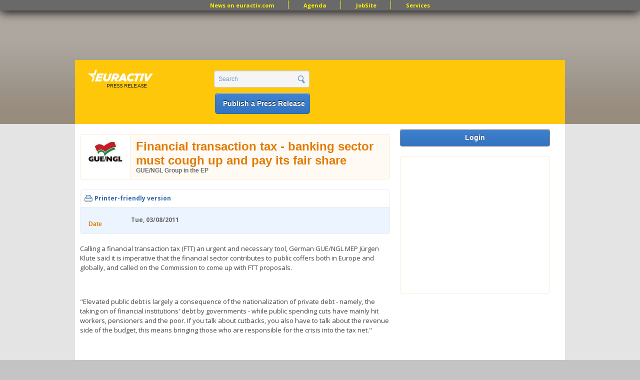

--- FILE ---
content_type: text/html; charset=utf-8
request_url: https://www.google.com/recaptcha/api2/aframe
body_size: 269
content:
<!DOCTYPE HTML><html><head><meta http-equiv="content-type" content="text/html; charset=UTF-8"></head><body><script nonce="p0BDmPB1NrgwVIJXMETTHA">/** Anti-fraud and anti-abuse applications only. See google.com/recaptcha */ try{var clients={'sodar':'https://pagead2.googlesyndication.com/pagead/sodar?'};window.addEventListener("message",function(a){try{if(a.source===window.parent){var b=JSON.parse(a.data);var c=clients[b['id']];if(c){var d=document.createElement('img');d.src=c+b['params']+'&rc='+(localStorage.getItem("rc::a")?sessionStorage.getItem("rc::b"):"");window.document.body.appendChild(d);sessionStorage.setItem("rc::e",parseInt(sessionStorage.getItem("rc::e")||0)+1);localStorage.setItem("rc::h",'1769959935958');}}}catch(b){}});window.parent.postMessage("_grecaptcha_ready", "*");}catch(b){}</script></body></html>